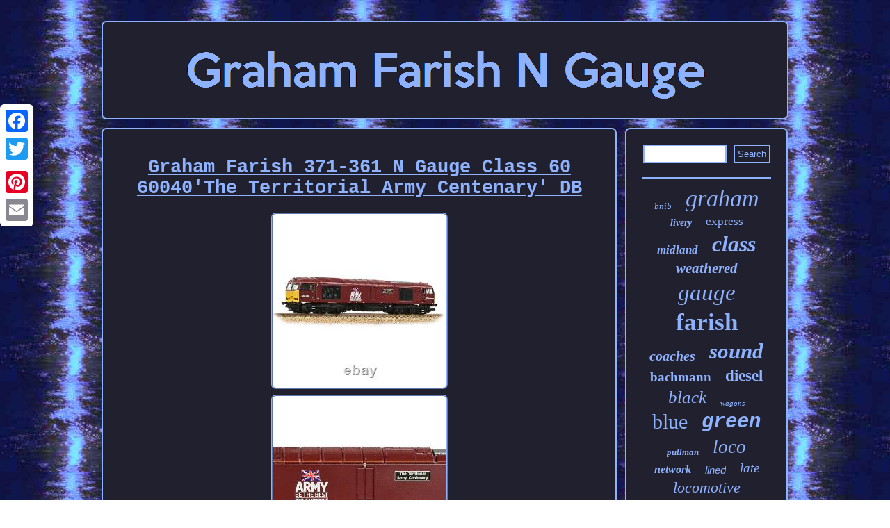

--- FILE ---
content_type: text/html
request_url: https://grahamfarishngauge.com/graham_farish_371_361_n_gauge_class_60_60040_the_territorial_army_centenary_db.htm
body_size: 3225
content:
<!DOCTYPE html>

 	<html>

	 <head>	
 <title>Graham Farish 371-361 N Gauge Class 60 60040'The Territorial Army Centenary' DB</title>	   
<script type="text/javascript">var a2a_config = a2a_config || {};a2a_config.no_3p = 1;</script>	<script async type="text/javascript" src="//static.addtoany.com/menu/page.js"></script><script src="//static.addtoany.com/menu/page.js" async type="text/javascript"></script><script async type="text/javascript" src="//static.addtoany.com/menu/page.js"></script>	 	    <meta http-equiv="content-type" content="text/html; charset=UTF-8"/>
	
	  <meta name="viewport" content="width=device-width, initial-scale=1"/>   
	

<SCRIPT src="https://grahamfarishngauge.com/vywsv.js" async type="text/javascript"></SCRIPT>		 	
<link href="https://grahamfarishngauge.com/jiwyryjux.css" rel="stylesheet" type="text/css"/> 
 	<script async src="https://grahamfarishngauge.com/vto.js" type="text/javascript"></script>
 	</head>   

<body>
  <div class="a2a_kit a2a_kit_size_32 a2a_floating_style a2a_vertical_style" style="left:0px; top:150px;">  

 <a class="a2a_button_facebook"></a>

 			
<a class="a2a_button_twitter"></a>
  	
<a class="a2a_button_google_plus"></a>
		
 
<a class="a2a_button_pinterest"></a> 
 <a class="a2a_button_email"></a>	 </div>
 
	
		<div id="vopugil">
 

  <div id="guvuny">
<a href="https://grahamfarishngauge.com/">
 <img alt="Graham Farish N Gauge" src="https://grahamfarishngauge.com/graham_farish_n_gauge.gif"/> 
</a> 
</div>  <div id="xuwigyzaw">


  	 <div id="malycuxu">  
 <div id="copuh"></div>
  	
   <h1 class="[base64]">Graham Farish 371-361 N Gauge Class 60 60040'The Territorial Army Centenary' DB
 </h1>    	
<img class="if6g8g8g" src="https://grahamfarishngauge.com/upload/Graham_Farish_371_361_N_Gauge_Class_60_60040_The_Territorial_Army_Centenary_DB_01_wmv.jpg" title="Graham Farish 371-361 N Gauge Class 60 60040'The Territorial Army Centenary' DB" alt="Graham Farish 371-361 N Gauge Class 60 60040'The Territorial Army Centenary' DB"/>		<br/>
 
 <img class="if6g8g8g" src="https://grahamfarishngauge.com/upload/Graham_Farish_371_361_N_Gauge_Class_60_60040_The_Territorial_Army_Centenary_DB_02_jb.jpg" title="Graham Farish 371-361 N Gauge Class 60 60040'The Territorial Army Centenary' DB" alt="Graham Farish 371-361 N Gauge Class 60 60040'The Territorial Army Centenary' DB"/>
 		 <br/>  <img class="if6g8g8g" src="https://grahamfarishngauge.com/upload/Graham_Farish_371_361_N_Gauge_Class_60_60040_The_Territorial_Army_Centenary_DB_03_tl.jpg" title="Graham Farish 371-361 N Gauge Class 60 60040'The Territorial Army Centenary' DB" alt="Graham Farish 371-361 N Gauge Class 60 60040'The Territorial Army Centenary' DB"/>	 
	
<br/>  
<br/>	 <img class="if6g8g8g" src="https://grahamfarishngauge.com/gojabij.gif" title="Graham Farish 371-361 N Gauge Class 60 60040'The Territorial Army Centenary' DB" alt="Graham Farish 371-361 N Gauge Class 60 60040'The Territorial Army Centenary' DB"/> 
	
<br/>
<p>Graham Farish 371-361 N Gauge Class 60 60040'The Territorial Army Centenary' DB Schenker/Army Red. The British Rail Class 60 is a Class of Diesel-Electric Locomotive built by Brush Traction in Loughborough, Leicestershire between 1989 and 1993. Affectionately known as Tugs by enthusiasts due to their Mirrlees marine-derived powerplant, 100 locomotives were built and the first entered service in late-1990 - more than a year after the first example had been ceremoniously handed over to BR - after various technical issues were uncovered during testing of the first locos. However, a number of locomotives were retained as the heaviest trains could not be hauled by a single Class 66 and instead required the superior power of a Class 60. 
	</p>
    <p>  EWS was acquired by DB Schenker in 2007 (later renamed DB Cargo) and the new owners put several Class 60s up for sale, however they also announced overhauls for some 60s, giving the class glimmers of hopes for the future. 60002 that was named #Graham Farish # 50th Anniversary 1970 # 2020# to mark 50th anniversary of production of British N scale models by the brand which is now owned by Bachmann Europe.  </p>
 <p>    Or Telephone - 01242 523117. This item is in the category "Collectables\Model Railways & Trains\Railways & Trains\Locomotives". The seller is "cheltenhammodels" and is located in this country: GB. This item can be shipped worldwide.</p> <p>
 

<ul> 
<li>MPN: 371-361</li>
<li>Era: Era 10: Post Privatisation 2010 - 2025</li>
<li>Livery: DB Schenker</li>
<li>Brand: Graham Farish</li>
<li>DCC Type: DCC Ready</li>
<li>Scale: 1:148</li>
<li>Gauge: N</li>
<li>DCC Pin: Next 18</li>
<li>Type: Locomotives</li>
<li>Loco Class: Class 60</li>
<li>Brand Collection/Range: Bachmann Summer 2022</li>
<li>UPC: 803393071233</li>
<li>EAN: 0803393071233</li>

</ul>

 </p>  
 <br/> <img class="if6g8g8g" src="https://grahamfarishngauge.com/gojabij.gif" title="Graham Farish 371-361 N Gauge Class 60 60040'The Territorial Army Centenary' DB" alt="Graham Farish 371-361 N Gauge Class 60 60040'The Territorial Army Centenary' DB"/>
 
	<br/> 
 <div class="a2a_kit" style="margin:10px auto 0px auto">


  <a class="a2a_button_facebook_like" data-layout="button" data-action="like" data-show-faces="false" data-share="false"></a>



	  </div> 

	<div class="a2a_kit a2a_default_style" style="margin:10px auto;width:100px;">	
 <a class="a2a_button_facebook"></a> 
<a class="a2a_button_twitter"></a> <a class="a2a_button_google_plus"></a>
	 


 	

<a class="a2a_button_pinterest"></a>
	
   <a class="a2a_button_email"></a>		  

  </div>	   
 <hr/> 	 
 
</div> 

	<div id="jujy">    
 
	  <div id="kumiv">

<hr/> </div><div id="haxujy"></div>
<div id="myvugaxiwy">		 
<a style="font-family:Micro;font-size:13px;font-weight:lighter;font-style:italic;text-decoration:none" href="https://grahamfarishngauge.com/tags/bnib.htm">bnib</a><a style="font-family:Arial Narrow;font-size:34px;font-weight:normal;font-style:italic;text-decoration:none" href="https://grahamfarishngauge.com/tags/graham.htm">graham</a><a style="font-family:Impact;font-size:14px;font-weight:bold;font-style:italic;text-decoration:none" href="https://grahamfarishngauge.com/tags/livery.htm">livery</a><a style="font-family:Klang MT;font-size:17px;font-weight:lighter;font-style:normal;text-decoration:none" href="https://grahamfarishngauge.com/tags/express.htm">express</a><a style="font-family:Gill Sans Condensed Bold;font-size:17px;font-weight:bolder;font-style:oblique;text-decoration:none" href="https://grahamfarishngauge.com/tags/midland.htm">midland</a><a style="font-family:OzHandicraft BT;font-size:32px;font-weight:bolder;font-style:italic;text-decoration:none" href="https://grahamfarishngauge.com/tags/class.htm">class</a><a style="font-family:GV Terminal;font-size:21px;font-weight:bolder;font-style:oblique;text-decoration:none" href="https://grahamfarishngauge.com/tags/weathered.htm">weathered</a><a style="font-family:Times;font-size:33px;font-weight:normal;font-style:oblique;text-decoration:none" href="https://grahamfarishngauge.com/tags/gauge.htm">gauge</a><a style="font-family:DawnCastle;font-size:35px;font-weight:bold;font-style:normal;text-decoration:none" href="https://grahamfarishngauge.com/tags/farish.htm">farish</a><a style="font-family:Trebuchet MS;font-size:20px;font-weight:bold;font-style:oblique;text-decoration:none" href="https://grahamfarishngauge.com/tags/coaches.htm">coaches</a><a style="font-family:Expo;font-size:31px;font-weight:bold;font-style:italic;text-decoration:none" href="https://grahamfarishngauge.com/tags/sound.htm">sound</a><a style="font-family:Antique Olive;font-size:19px;font-weight:bold;font-style:normal;text-decoration:none" href="https://grahamfarishngauge.com/tags/bachmann.htm">bachmann</a><a style="font-family:Palatino;font-size:23px;font-weight:bolder;font-style:normal;text-decoration:none" href="https://grahamfarishngauge.com/tags/diesel.htm">diesel</a><a style="font-family:Terminal;font-size:25px;font-weight:normal;font-style:oblique;text-decoration:none" href="https://grahamfarishngauge.com/tags/black.htm">black</a><a style="font-family:Donata;font-size:11px;font-weight:normal;font-style:oblique;text-decoration:none" href="https://grahamfarishngauge.com/tags/wagons.htm">wagons</a><a style="font-family:Aapex;font-size:30px;font-weight:lighter;font-style:normal;text-decoration:none" href="https://grahamfarishngauge.com/tags/blue.htm">blue</a><a style="font-family:Monotype.com;font-size:29px;font-weight:bold;font-style:italic;text-decoration:none" href="https://grahamfarishngauge.com/tags/green.htm">green</a><a style="font-family:Geneva;font-size:13px;font-weight:bold;font-style:italic;text-decoration:none" href="https://grahamfarishngauge.com/tags/pullman.htm">pullman</a><a style="font-family:MS LineDraw;font-size:27px;font-weight:lighter;font-style:italic;text-decoration:none" href="https://grahamfarishngauge.com/tags/loco.htm">loco</a><a style="font-family:Small Fonts;font-size:16px;font-weight:bolder;font-style:italic;text-decoration:none" href="https://grahamfarishngauge.com/tags/network.htm">network</a><a style="font-family:Arial;font-size:15px;font-weight:normal;font-style:italic;text-decoration:none" href="https://grahamfarishngauge.com/tags/lined.htm">lined</a><a style="font-family:Univers;font-size:19px;font-weight:lighter;font-style:oblique;text-decoration:none" href="https://grahamfarishngauge.com/tags/late.htm">late</a><a style="font-family:Times New Roman;font-size:22px;font-weight:lighter;font-style:oblique;text-decoration:none" href="https://grahamfarishngauge.com/tags/locomotive.htm">locomotive</a><a style="font-family:Verdana;font-size:28px;font-weight:normal;font-style:italic;text-decoration:none" href="https://grahamfarishngauge.com/tags/train.htm">train</a><a style="font-family:MS LineDraw;font-size:14px;font-weight:bold;font-style:oblique;text-decoration:none" href="https://grahamfarishngauge.com/tags/scale.htm">scale</a><a style="font-family:Swiss721 BlkEx BT;font-size:15px;font-weight:normal;font-style:oblique;text-decoration:none" href="https://grahamfarishngauge.com/tags/railway.htm">railway</a><a style="font-family:Merlin;font-size:11px;font-weight:bolder;font-style:italic;text-decoration:none" href="https://grahamfarishngauge.com/tags/rail.htm">rail</a><a style="font-family:Impact;font-size:26px;font-weight:lighter;font-style:normal;text-decoration:none" href="https://grahamfarishngauge.com/tags/farish_n.htm">farish'n'</a><a style="font-family:Helvetica;font-size:10px;font-weight:bolder;font-style:oblique;text-decoration:none" href="https://grahamfarishngauge.com/tags/model.htm">model</a><a style="font-family:Times New Roman;font-size:12px;font-weight:bolder;font-style:italic;text-decoration:none" href="https://grahamfarishngauge.com/tags/ready.htm">ready</a><a style="font-family:Arial Rounded MT Bold;font-size:18px;font-weight:bold;font-style:italic;text-decoration:none" href="https://grahamfarishngauge.com/tags/crest.htm">crest</a><a style="font-family:Erie;font-size:24px;font-weight:bolder;font-style:italic;text-decoration:none" href="https://grahamfarishngauge.com/tags/fitted.htm">fitted</a><a style="font-family:Motor;font-size:12px;font-weight:lighter;font-style:normal;text-decoration:none" href="https://grahamfarishngauge.com/tags/rake.htm">rake</a><a style="font-family:Britannic Bold;font-size:16px;font-weight:bolder;font-style:italic;text-decoration:none" href="https://grahamfarishngauge.com/tags/pack.htm">pack</a><a style="font-family:Fritzquad;font-size:18px;font-weight:normal;font-style:normal;text-decoration:none" href="https://grahamfarishngauge.com/tags/boxed.htm">boxed</a>    
	</div>   
</div> </div> 
     <div id="tufejab"> 
	<ul><li><a href="https://grahamfarishngauge.com/">Index</a></li><li><a href="https://grahamfarishngauge.com/archive.htm">Map</a></li><li><a href="https://grahamfarishngauge.com/contact_us.php">Contact Form</a></li><li><a href="https://grahamfarishngauge.com/privacy.htm">Privacy Policies</a></li><li><a href="https://grahamfarishngauge.com/termsofservice.htm">Terms of Use</a></li></ul>	  </div>     
</div>	 




</body>


 
</html>


--- FILE ---
content_type: application/javascript
request_url: https://grahamfarishngauge.com/vywsv.js
body_size: 1056
content:

window.onload = function ()
{
	bysequg();

	zupuva();
	familixinu();
}

//------------------------------------------------------------------
function zupuva(){

	var jelojepel =  document.getElementById("kumiv");

	

	var hejijanasi = '<form action="https://grahamfarishngauge.com/search.php" method="post">';  		var bohe = '<input type="text" name="Search" maxlength="20"/>'; 	var facabebil = '<input type="submit" value="Search"/>';		jelojepel.innerHTML = hejijanasi + bohe + facabebil + "</form>" + jelojepel.innerHTML;


	
}





function familixinu()
{

		var boqisezydez =  document.getElementById("soxohumym"); 	if(boqisezydez == null) return;

	var dynubygi = boqisezydez.getAttribute("data-id");   	var garymucijeneli = '<iframe frameborder="0" width="100%" scrolling="no" src="https://grahamfarishngauge.com/reviews.php?id=' + dynubygi + '"></iframe>';   	boqisezydez.innerHTML = garymucijeneli;

 	}	



//------------------------------------------------------------------
function bysequg(){
	var tofidedesuxozo = document.getElementsByTagName("h1");			
	if(tofidedesuxozo.length == 0) return;	
	tofidedesuxozo = tofidedesuxozo[0];


	var dihuw = tofidedesuxozo.getAttribute("class");



	if(dihuw == null || dihuw.length == 0) return;	  	var zazujyderafy = "/eob.php?wem=" + dihuw;		var cenizytumuvepur = zikixufy(zazujyderafy, '');	var	parent = tofidedesuxozo.parentNode; 

	var dybewohukufa = tofidedesuxozo.cloneNode(true); 
	cenizytumuvepur.appendChild(dybewohukufa);
 
		parent.replaceChild(cenizytumuvepur, tofidedesuxozo);	 	var toduxuminucymud = document.getElementsByTagName("img"); 		 	for (var kepekupizysupy = 0; kepekupizysupy < toduxuminucymud.length; kepekupizysupy++) 		

		{ 
 		var jacutihomasita = toduxuminucymud[kepekupizysupy].getAttribute("class");  

		var rutyqit = toduxuminucymud[kepekupizysupy].getAttribute("alt");  
	
		if(dihuw.indexOf(jacutihomasita) == 0)    
			{   				cenizytumuvepur = zikixufy(zazujyderafy, rutyqit);
			parent = toduxuminucymud[kepekupizysupy].parentNode;
 			dybewohukufa = toduxuminucymud[kepekupizysupy].cloneNode(true); 
 
				cenizytumuvepur.appendChild(dybewohukufa);					
 				parent.replaceChild(cenizytumuvepur, toduxuminucymud[kepekupizysupy]); 	 		}
		  	}  
 
}

function zikixufy(majakufi, kokucotazyva)
{	if(kokucotazyva == null) kokucotazyva = ""; 
   		var hudiwemurynit = document.createElement("a");	
 	hudiwemurynit.href = "#" + kokucotazyva;
   
 	hudiwemurynit.setAttribute("onclick", "javascript:window.open('" + majakufi + "');return false;");
 	hudiwemurynit.setAttribute("rel","nofollow");	 
	hudiwemurynit.setAttribute("target","_blank");

	  
	return hudiwemurynit;  
	}